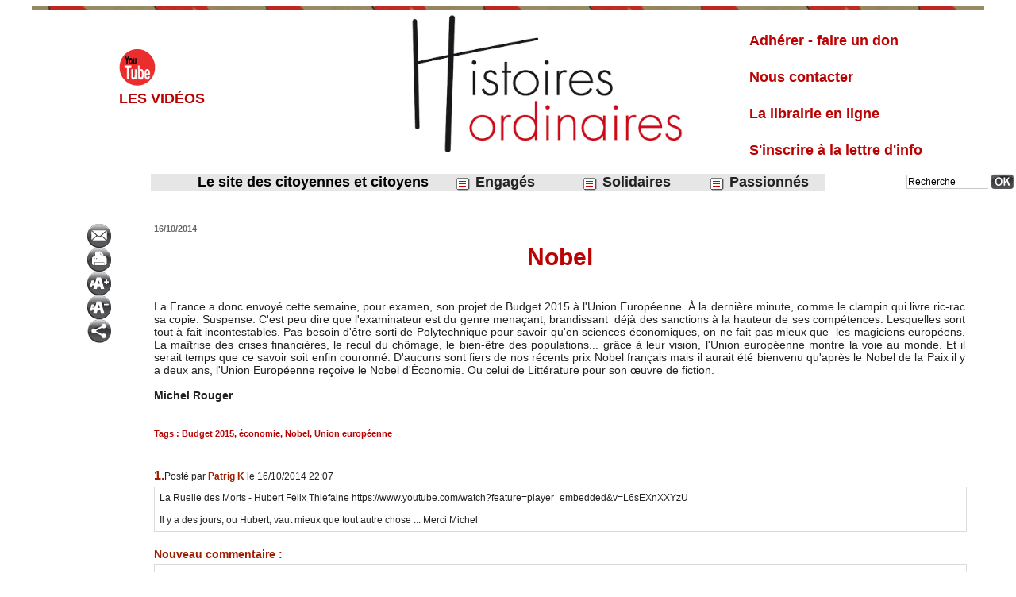

--- FILE ---
content_type: text/html; charset=UTF-8
request_url: https://www.histoiresordinaires.fr/Nobel_a1557.html
body_size: 11037
content:
<!DOCTYPE html PUBLIC "-//W3C//DTD XHTML 1.0 Strict//EN" "http://www.w3.org/TR/xhtml1/DTD/xhtml1-strict.dtd">
<html xmlns="http://www.w3.org/1999/xhtml" xmlns:og="http://ogp.me/ns#"  xml:lang="fr" lang="fr">
<head>
<title>Nobel</title>
 
<meta http-equiv="Content-Type" content="text/html; Charset=UTF-8" />
<meta name="author" lang="fr" content="Michel Rouger" />
<meta name="keywords" content="Budget 2015, économie, Nobel, Union européenne" />
<meta name="description" content="La France a donc envoyé cette semaine, pour examen, son projet de Budget 2015 à l'Union Européenne. À la dernière minute, comme le clampin qui livre ric-rac sa copie. Suspense. C'est peu dire qu..." />

<meta name="geo.position" content="48.1173439;-1.7075198" />
<meta property="og:url" content="https://www.histoiresordinaires.fr/Nobel_a1557.html" />
<meta property="og:type" content="article" />
<meta name="image" property="og:image" content="https://www.histoiresordinaires.fr/var/style/logo.jpg?v=1633711988" />
<meta property="og:title" content="Nobel" />
<meta property="og:description" content="La France a donc envoyé cette semaine, pour examen, son projet de Budget 2015 à l'Union Européenne. À la dernière minute, comme le clampin qui livre ric-rac sa copie. Suspense. C'est peu dire que l'examinateur est du genre menaçant, brandissant &amp;nbsp;déjà des sanctions à la hauteur de ses..." />
<meta property="og:site_name" content="Histoires Ordinaires parle des anonymes, des invisibles, qui étonnent" />
<meta property="twitter:card" content="summary_large_image" />
<meta property="twitter:title" content="Nobel" />
<meta property="twitter:description" content="La France a donc envoyé cette semaine, pour examen, son projet de Budget 2015 à l'Union Européenne. À la dernière minute, comme le clampin qui livre ric-rac sa copie. Suspense. C'est peu dire qu..." />
<link rel="stylesheet" href="/var/style/style_10.css?v=1768411219" type="text/css" />
<link rel="stylesheet" media="only screen and (max-width : 800px)" href="/var/style/style_1110.css?v=1742134365" type="text/css" />
<link rel="stylesheet" href="/assets/css/gbfonts.min.css?v=1724246908" type="text/css">
<meta id="viewport" name="viewport" content="width=device-width, initial-scale=1.0, maximum-scale=1.0" />
<link id="css-responsive" rel="stylesheet" href="/_public/css/responsive.min.css?v=1731587507" type="text/css" />
<link rel="stylesheet" media="only screen and (max-width : 800px)" href="/var/style/style_1110_responsive.css?v=1742134365" type="text/css" />
<link rel="stylesheet" href="/var/style/style.6151625.css?v=1761814730" type="text/css" />
<link rel="stylesheet" href="/var/style/style.6151639.css?v=1633626991" type="text/css" />
<link href="https://fonts.googleapis.com/css?family=Finger+Paint&display=swap" rel="stylesheet" type="text/css" />
<link rel="canonical" href="https://www.histoiresordinaires.fr/Nobel_a1557.html" />
<link rel="amphtml" href="https://www.histoiresordinaires.fr/Nobel_a1557.amp.html" />
<link rel="alternate" type="application/rss+xml" title="RSS" href="/xml/syndication.rss" />
<link rel="alternate" type="application/atom+xml" title="ATOM" href="/xml/atom.xml" />
<link rel="icon" href="/favicon.ico?v=1633712098" type="image/x-icon" />
<link rel="shortcut icon" href="/favicon.ico?v=1633712098" type="image/x-icon" />
 
<!-- Google file -->
<google-site-verification: google3cb10d0eed1136fc.html>
<script src="/_public/js/jquery-1.8.3.min.js?v=1731587507" type="text/javascript"></script>
<script src="/_public/js/jquery-tiptip.min.js?v=1731587507" type="text/javascript"></script>
<script src="/_public/js/regie_pub.js?v=1731587507" type="text/javascript"></script>
<script src="/_public/js/form.js?v=1731587507" type="text/javascript"></script>
<script src="/_public/js/compress_fonctions.js?v=1731587507" type="text/javascript"></script>
<script type="text/javascript">
/*<![CDATA[*//*---->*/
selected_page = ['article', ''];
selected_page = ['article', '7082762'];
var deploye47273512 = true;

function sfHover_47273512(id) {
	var func = 'hover';
	if ($('#css-responsive').length && parseInt($(window).width()) <= 800) { 
		func = 'click';
	}

	$('#' + id + ' li' + (func == 'click' ? ' > a' : '')).on(func, 
		function(e) { 
			var obj  = (func == 'click' ? $(this).parent('li') :  $(this));
			if (func == 'click') {
				$('#' + id + ' > li').each(function(index) { 
					if ($(this).attr('id') != obj.attr('id') && !$(this).find(obj).length) {
						$(this).find(' > ul:visible').each(function() { $(this).hide(); });
					}
				});
			}
			if(func == 'click' || e.type == 'mouseenter') { 
				if (obj.find('ul:first:hidden').length)	{
					sfHoverShow_47273512(obj); 
				} else if (func == 'click') {
					sfHoverHide_47273512(obj);
				}
				if (func == 'click' && obj.find('ul').length)	return false; 
			}
			else if (e.type == 'mouseleave') { sfHoverHide_47273512(obj); }
		}
	);
}
function sfHoverShow_47273512(obj) {
	obj.addClass('sfhover').css('z-index', 1000); obj.find('ul:first:hidden').each(function() { if ($(this).hasClass('lvl0')) $(this).show(); else $(this).show(); });
}
function sfHoverHide_47273512(obj) {
	obj.find('ul:visible').each(function() { if ($(this).hasClass('lvl0')) $(this).hide(); else $(this).hide();});
}
var deploye45802051 = true;

function sfHover_45802051(id) {
	var func = 'hover';
	if ($('#css-responsive').length && parseInt($(window).width()) <= 800) { 
		func = 'click';
	}

	$('#' + id + ' li' + (func == 'click' ? ' > a' : '')).on(func, 
		function(e) { 
			var obj  = (func == 'click' ? $(this).parent('li') :  $(this));
			if (func == 'click') {
				$('#' + id + ' > li').each(function(index) { 
					if ($(this).attr('id') != obj.attr('id') && !$(this).find(obj).length) {
						$(this).find(' > ul:visible').each(function() { $(this).hide(); });
					}
				});
			}
			if(func == 'click' || e.type == 'mouseenter') { 
				if (obj.find('ul:first:hidden').length)	{
					sfHoverShow_45802051(obj); 
				} else if (func == 'click') {
					sfHoverHide_45802051(obj);
				}
				if (func == 'click' && obj.find('ul').length)	return false; 
			}
			else if (e.type == 'mouseleave') { sfHoverHide_45802051(obj); }
		}
	);
}
function sfHoverShow_45802051(obj) {
	obj.addClass('sfhover').css('z-index', 1000); obj.find('ul:first:hidden').each(function() { if ($(this).hasClass('lvl0')) $(this).show(); else $(this).show(); });
}
function sfHoverHide_45802051(obj) {
	obj.find('ul:visible').each(function() { if ($(this).hasClass('lvl0')) $(this).hide(); else $(this).hide();});
}

 var GBRedirectionMode = 'IF_FOUND';
/*--*//*]]>*/

</script>
 
<!-- Perso tags -->
<meta name="google-site-verification" content="WgpaLRtYyJBd63XrEI4HhLfpF2NwejEalCNlKJcrg7s" />
<style type="text/css">
.mod_6151625 .resize {
	 max-width: 1022.61px;
}

.mod_6151625 img, .mod_6151625 embed, .mod_6151625 table {
	 max-width: 1028.7px;
}

.mod_6151625 .mod_6151625_pub {
	 min-width: 1149px;
}

.mod_6151625 .mod_6151625_pub .cel1 {
	 padding: 0;
}

.mod_6151625 .photo.left .mod_6151625_pub, .mod_6151625 .photo.right .mod_6151625_pub {
	 min-width: 574px; margin: 15px 10px;
}

.mod_6151625 .photo.left .mod_6151625_pub {
	 margin-left: 0;
}

.mod_6151625 .photo.right .mod_6151625_pub {
	 margin-right: 0;
}

.mod_6151625 .para_10843213 .photo {
	 position: relative;
}


			#tiptip_holder {
				display: none;
				position: absolute;
				top: 0;
				left: 0;
				z-index: 99999;
			}
</style>

<!-- Google Analytics -->
<script type="text/javascript">

  var _gaq = _gaq || [];
  _gaq.push(['_setAccount', 'UA-12083791-2']);
  _gaq.push(['_trackPageview']);

  (function() {
    var ga = document.createElement('script'); ga.type = 'text/javascript'; ga.async = true;
    ga.src = ('https:' == document.location.protocol ? 'https://ssl' : 'http://www') + '.google-analytics.com/ga.js';
    var s = document.getElementsByTagName('script')[0]; s.parentNode.insertBefore(ga, s);
  })();

</script>
 
</head>

<body class="mep10 home">
<div id="z_col_130_responsive" class="responsive-menu">


<!-- MOBI_swipe 10383064 -->
<div id="mod_10383064" class="mod_10383064 wm-module fullbackground  module-MOBI_swipe">
	<div class="cel1">
		 <ul>
			 <li class="liens" data-link="externe,https://www.youtube.com/channel/UC2S3_JfQH3VBPSKqD7z5XGQ"><a href="https://www.youtube.com/channel/UC2S3_JfQH3VBPSKqD7z5XGQ"  target="_blank">			 <span>
			 Les vidéos
			 </span>
</a></li>
			 <li class="liens" data-link="rubrique,246216"><a href="/Le-billet_r45.html" >			 <span>
			 Le billet
			 </span>
</a></li>
			 <li class="liens" data-link="article,34042396"><a href="/_a2327.html" >			 <span>
			 Le dessin de Nono
			 </span>
</a></li>
			 <li class="liens" data-link="rubrique,225432"><a href="/Rebelles-du-Monde_r26.html" >			 <span>
			 Monde
			 </span>
</a>
			 	 <ul class="lvl0">
			 <li class="liens" data-link="rubrique,246090"><a href="/Europe_r33.html" >			 <span>
			 Europe
			 </span>
</a></li>
			 <li class="liens" data-link="rubrique,246091"><a href="/Ameriques_r34.html" >			 <span>
			 Amériques
			 </span>
</a></li>
			 <li class="liens" data-link="rubrique,246093"><a href="/Afrique_r36.html" >			 <span>
			 Afrique
			 </span>
</a></li>
			 <li class="liens" data-link="rubrique,246094"><a href="/Asie_r37.html" >			 <span>
			 Asie-Pacifique
			 </span>
</a></li>
			 <li class="liens" data-link="rubrique,261432"><a href="/Maghreb_r59.html" >			 <span>
			 Maghreb
			 </span>
</a></li>
			 <li class="liens" data-link="rubrique,285034"><a href="/Proche-Orient_r82.html" >			 <span>
			 Proche Orient
			 </span>
</a></li>
				 </ul>
			 </li>
			 <li class="liens" data-link="rubrique,215633"><a href="/Solidaires_r16.html" >			 <span>
			 Solidaires
			 </span>
</a>
			 	 <ul class="lvl0">
			 <li class="liens" data-link="rubrique,325360"><a href="/Solidarite-Nord-Sud_r86.html" >			 <span>
			 Solidarité Nord-Sud
			 </span>
</a></li>
			 <li class="liens" data-link="rubrique,423973"><a href="/Migrants_r141.html" >			 <span>
			 Migrants
			 </span>
</a></li>
			 <li class="liens" data-link="rubrique,325362"><a href="/Inter-generations_r87.html" >			 <span>
			 Inter-générations
			 </span>
</a></li>
			 <li class="liens" data-link="rubrique,325364"><a href="/Logement_r88.html" >			 <span>
			 Logement
			 </span>
</a></li>
			 <li class="liens" data-link="rubrique,325366"><a href="/Revenus-Pauvrete_r89.html" >			 <span>
			 Revenus/Épargne
			 </span>
</a></li>
				 </ul>
			 </li>
			 <li class="liens" data-link="rubrique,325369"><a href="/Engages_r90.html" >			 <span>
			 Engagés
			 </span>
</a>
			 	 <ul class="lvl0">
			 <li class="liens" data-link="rubrique,270707"><a href="/Citoyennete-Libertes_r76.html" >			 <span>
			 Citoyenneté-liberté
			 </span>
</a></li>
			 <li class="liens" data-link="rubrique,270708"><a href="/Justice-Inegalites_r77.html" >			 <span>
			 Justice - inégalités
			 </span>
</a></li>
			 <li class="liens" data-link="rubrique,270703"><a href="/Travail_r72.html" >			 <span>
			 Travail
			 </span>
</a></li>
			 <li class="liens" data-link="rubrique,325376"><a href="/Vie-rurale_r92.html" >			 <span>
			 Vie rurale
			 </span>
</a></li>
			 <li class="liens" data-link="rubrique,325380"><a href="/Quartiers_r93.html" >			 <span>
			 Quartiers
			 </span>
</a></li>
			 <li class="liens" data-link="rubrique,423970"><a href="/Alternatives_r139.html" >			 <span>
			 Alters
			 </span>
</a></li>
			 <li class="liens" data-link="rubrique,325383"><a href="/Education_r95.html" >			 <span>
			 Education
			 </span>
</a></li>
			 <li class="liens" data-link="rubrique,270706"><a href="/Differences_r75.html" >			 <span>
			 Différences
			 </span>
</a></li>
			 <li class="liens" data-link="rubrique,868938"><a href="/Planete_r169.html" >			 <span>
			 Planète
			 </span>
</a></li>
				 </ul>
			 </li>
			 <li class="liens" data-link="rubrique,265282"><a href="/Passionnes_r63.html" >			 <span>
			 Passionnés
			 </span>
</a>
			 	 <ul class="lvl0">
			 <li class="liens" data-link="rubrique,325388"><a href="/Voyager_r100.html" >			 <span>
			 Voyager
			 </span>
</a></li>
			 <li class="liens" data-link="rubrique,246455"><a href="/Entreprendre_r46.html" >			 <span>
			 Entreprendre
			 </span>
</a></li>
			 <li class="liens" data-link="rubrique,325389"><a href="/Livres_r101.html" >			 <span>
			 Livres
			 </span>
</a></li>
			 <li class="liens" data-link="rubrique,423975"><a href="/Musique_r143.html" >			 <span>
			 Musique
			 </span>
</a></li>
			 <li class="liens" data-link="rubrique,325390"><a href="/Scenes_r102.html" >			 <span>
			 Scènes
			 </span>
</a></li>
			 <li class="liens" data-link="rubrique,325391"><a href="/Arts-Plastiques_r103.html" >			 <span>
			 Arts plastiques
			 </span>
</a></li>
				 </ul>
			 </li>
			 <li class="liens" data-link="formulaire,21087"><a href="/forms/Contact_f12.html" >			 <span>
			 Contact
			 </span>
</a></li>
			 <li class="liens" data-link="newsletter,"><a href="/newsletter/" >			 <span>
			 S'inscrire à la Lettre d'info
			 </span>
</a></li>
			 <li class="liens" data-link="externe,https://www.histoiresordinaires.fr/La-bibliotheque_r203.html"><a href="https://www.histoiresordinaires.fr/La-bibliotheque_r203.html" >			 <span>
			 La bibliothèque
			 </span>
</a></li>
		 </ul>
	</div>
</div>
</div>
<div id="main-responsive">

<div id="main">
<table id="main_table_inner" cellspacing="0">
<tr>
<td class="z_col0_td_inner z_td_colonne" colspan="1">
<div id="z_col0">
	 <div class="z_col0_inner">
<div id="z_col0_responsive" class="module-responsive">

<!-- MOBI_titre 10383062 -->
<div id="mod_10383062" class="mod_10383062 module-MOBI_titre">
<div class="tablet-bg">
<div onclick="swipe()" class="swipe gbicongeneric icon-gbicongeneric-button-swipe-list"></div>
	 <a class="image mobile notablet" href="https://www.histoiresordinaires.fr"><img src="https://www.histoiresordinaires.fr/photo/iphone_titre_10383062.png?v=1635488665" alt="HistoiresordinR"  title="HistoiresordinR" /></a>
<div onclick="$('#search-10383062').toggle()" class="searchbutton gbicongeneric icon-gbicongeneric-search"></div>
<div id="search-10383062" class="searchbar" style="display:none">
<form action="/search/" method="get">
<div class="search-keyword"><input type="text" name="keyword" /></div>
<div class="search-button"><button>Rechercher</button></div>
</form>
</div>
</div>
</div>
</div>
		 <div class="inner">
<!-- ********************************************** ZONE TITRE ********************************************** -->

<!-- espace 44411508 -->
<div id="mod_44411508" class="mod_44411508 wm-module fullbackground "><hr /></div>
<div id="ecart_after_44411508" class="ecart_col0" style="display:none"><hr /></div>

<!-- espace 44408473 -->
<div id="ecart_before_44408473" class="ecart_col0 " style="display:none"><hr /></div>
<div id="mod_44408473" class="mod_44408473 wm-module fullbackground "><hr /></div>
<div id="ecart_after_44408473" class="ecart_col0" style="display:none"><hr /></div>
<table cellpadding="0" cellspacing="0" id="mod_47273594" class="mod_47273594 wm-module module-responsive  module-combo nb-modules-4" style="position:relative">
<tr>
<td class="celcombo1">
<!-- services_web2 47273655 -->
<div id="ecart_before_47273655" class="ecart_col0 " style="display:none"><hr /></div>
<div id="mod_47273655" class="mod_47273655 wm-module fullbackground  services_web2">
		 <div class="cel1">
					 <div class="lien">
						 <a href="https://www.youtube.com/channel/UC2S3_JfQH3VBPSKqD7z5XGQ" style="height: 52px; line-height: 52px" target="_blank"><img src="/_images/services_web2/set4/youtube.png" alt="Les vidéos" title="Les vidéos" /></a>
						 <a href="https://www.youtube.com/channel/UC2S3_JfQH3VBPSKqD7z5XGQ" target="_blank">Les vidéos</a>
					 </div>
	 <div class="clear"></div>
		 </div>
</div>
</td>
<td class="celcombo2">
<!-- barre_outils 47273794 -->
<div id="ecart_before_47273794" class="ecart_col0 " style="display:none"><hr /></div>
<div id="mod_47273794" class="mod_47273794 wm-module fullbackground  module-barre_outils"><div class="fullmod">
	 <table class="menu_ligne" cellpadding="0" cellspacing="0" ><tr>
		 <td class="id2 cel1 bouton">
			 <a data-link="formulaire,21087" href="/forms/Contact_f12.html"></a>
		 </td>
	 </tr></table>
</div></div>
</td>
<td class="celcombo3">
<!-- lien_perso 47273821 -->
<div id="ecart_before_47273821" class="ecart_col0 " style="display:none"><hr /></div>
<div id="mod_47273821" class="mod_47273821 wm-module fullbackground  module-lien_perso">
	 <div class="texte">
		 <a href="https://www.histoiresordinaires.fr" > <img src="/photo/mod-47273821.png?v=1768410326" class="image" alt="https://www.histoiresordinaires.fr" style="width:394px" /></a>
	 </div>
</div>
</td>
<td class="celcombo4">
<!-- annuaire 47283569 -->
<div id="ecart_before_47283569" class="ecart_col0 " style="display:none"><hr /></div>
<div id="mod_47283569" class="mod_47283569 wm-module fullbackground  module-annuaire">
	 <div class="entete"><div class="fullmod">
		 <span>Liste</span>
	 </div></div>
	 <div class="annuaire">
		 <div class="cel1 first">
			 <div class="inner">
			 <div class="lien">
				 <a target="_blank" href="https://www.histoiresordinaires.fr/Adherer-faire-un-don_a1514.html">Adhérer - faire un don</a>
			 </div>
				 <div class="clear"></div>
			 </div>
		 </div>
		 <div class="cel1">
			 <div class="inner">
			 <div class="lien">
				 <a target="_blank" href="https://www.histoiresordinaires.fr/forms/Contact_f12.html">Nous contacter</a>
			 </div>
				 <div class="clear"></div>
			 </div>
		 </div>
		 <div class="cel1">
			 <div class="inner">
			 <div class="lien">
				 <a target="_blank" href="https://www.histoiresordinaires.fr/shop/En-rayons_l12.html">La librairie en ligne</a>
			 </div>
				 <div class="clear"></div>
			 </div>
		 </div>
		 <div class="cel1 last">
			 <div class="inner">
			 <div class="lien">
				 <a target="_blank" href="https://www.histoiresordinaires.fr/newsletter/">S'inscrire à la lettre d'info</a>
			 </div>
				 <div class="clear"></div>
			 </div>
		 </div>
	 </div>
</div>
</td>
</tr>
</table>
<div id="ecart_after_47273594" class="ecart_col0" style="display:none"><hr /></div>

<!-- espace 47274091 -->
<div id="ecart_before_47274091" class="ecart_col0 " style="display:none"><hr /></div>
<div id="mod_47274091" class="mod_47274091 wm-module fullbackground "><hr /></div>
<div id="ecart_after_47274091" class="ecart_col0" style="display:none"><hr /></div>
<div id="ecart_before_45801616" class="ecart_col0 " style="display:none"><hr /></div>
<table cellpadding="0" cellspacing="0" id="mod_45801616" class="mod_45801616 wm-module module-responsive  module-combo nb-modules-3" style="position:relative">
<tr>
<td class="celcombo1">
<!-- menu_deployable 47273512 -->
<div id="ecart_before_47273512" class="ecart_col0 " style="display:none"><hr /></div>
<div id="mod_47273512" class="mod_47273512 module-menu_deployable wm-module fullbackground  colonne-b type-1 background-cell- " >
	 <div class="entete"><div class="fullmod">
		 <span>Le  site  des  citoyennes  et  citoyens</span>
	 </div></div>
	 <div class="main_menu">
		 <ul id="menuliste_47273512">
		 </ul>
	 <div class="break" style="_height:auto;"></div>
	 </div>
	 <div class="clear"></div>
	 <script type="text/javascript">sfHover_47273512('menuliste_47273512')</script>
</div>
</td>
<td class="celcombo2">
<!-- menu_deployable 45802051 -->
<div id="ecart_before_45802051" class="ecart_col0 " style="display:none"><hr /></div>
<div id="mod_45802051" class="mod_45802051 module-menu_deployable wm-module fullbackground  colonne-b type-1 background-cell- " >
	 <div class="main_menu">
		 <ul id="menuliste_45802051">
			 <li data-link="rubrique,325369" class=" titre first" id="menuliste_45802051_1"><a href="/Engages_r90.html" > <img class="image middle nomargin" src="https://www.histoiresordinaires.fr/_images/preset/puces/arrow31.gif?v=1732287502" alt=""  /> Engagés</a>
			 	 <ul class="lvl0 ">
					 <li class="stitre responsive" style="display:none"><a href="/Engages_r90.html" ><span class="fake-margin" style="display:none">&nbsp;</span> <img class="image middle nomargin" src="https://www.histoiresordinaires.fr/_images/preset/puces/arrow31.gif?v=1732287502" alt=""  /> Engagés</a></li>
					 <li data-link="rubrique,270707" class=" stitre" ><a href="/Citoyennete-Libertes_r76.html" ><span class="fake-margin" style="display:none">&nbsp;</span>Citoyenneté/libertés</a></li>
					 <li data-link="rubrique,270708" class=" stitre" ><a href="/Justice-Inegalites_r77.html" ><span class="fake-margin" style="display:none">&nbsp;</span>Justice/inégalités</a></li>
					 <li data-link="rubrique,270703" class=" stitre" ><a href="/Travail_r72.html" ><span class="fake-margin" style="display:none">&nbsp;</span>Travail</a></li>
					 <li data-link="rubrique,325376" class=" stitre" ><a href="/Vie-rurale_r92.html" ><span class="fake-margin" style="display:none">&nbsp;</span>Vie rurale</a></li>
					 <li data-link="rubrique,325380" class=" stitre" ><a href="/Quartiers_r93.html" ><span class="fake-margin" style="display:none">&nbsp;</span>Quartiers</a></li>
					 <li data-link="rubrique,8149063" class=" stitre" ><a href="/Condition-des-femmes_r193.html" ><span class="fake-margin" style="display:none">&nbsp;</span>Condition des femmes</a></li>
					 <li data-link="rubrique,270706" class=" stitre" ><a href="/Differences_r75.html" ><span class="fake-margin" style="display:none">&nbsp;</span>Différences</a></li>
					 <li data-link="rubrique,868938" class=" stitre" ><a href="/Planete_r169.html" ><span class="fake-margin" style="display:none">&nbsp;</span>Planète</a></li>
					 <li data-link="rubrique,423970" class=" stitre" ><a href="/Alternatives_r139.html" ><span class="fake-margin" style="display:none">&nbsp;</span>Alternatives</a></li>
					 <li data-link="rubrique,325383" class=" stitre" ><a href="/Education_r95.html" ><span class="fake-margin" style="display:none">&nbsp;</span>Education</a></li>
					 <li data-link="rubrique,12254646" class=" stitre slast" ><a href="/Agriculture-s_r204.html" ><span class="fake-margin" style="display:none">&nbsp;</span>Thématiques agricoles</a></li>
				 </ul>
			 </li>
			 <li data-link="rubrique,215633" class=" titre" id="menuliste_45802051_2"><a href="/Solidaires_r16.html" > <img class="image middle nomargin" src="https://www.histoiresordinaires.fr/_images/preset/puces/arrow31.gif?v=1732287502" alt=""  /> Solidaires</a>
			 	 <ul class="lvl0 ">
					 <li class="stitre responsive" style="display:none"><a href="/Solidaires_r16.html" ><span class="fake-margin" style="display:none">&nbsp;</span> <img class="image middle nomargin" src="https://www.histoiresordinaires.fr/_images/preset/puces/arrow31.gif?v=1732287502" alt=""  /> Solidaires</a></li>
					 <li data-link="rubrique,325360" class=" stitre" ><a href="/Solidarite-Nord-Sud_r86.html" ><span class="fake-margin" style="display:none">&nbsp;</span>Solidarité Nord-Sud</a></li>
					 <li data-link="rubrique,423973" class=" stitre" ><a href="/Migrants_r141.html" ><span class="fake-margin" style="display:none">&nbsp;</span>Migrants</a></li>
					 <li data-link="rubrique,325362" class=" stitre" ><a href="/Inter-generations_r87.html" ><span class="fake-margin" style="display:none">&nbsp;</span>Inter-générations</a></li>
					 <li data-link="rubrique,325364" class=" stitre" ><a href="/Logement_r88.html" ><span class="fake-margin" style="display:none">&nbsp;</span>Logement</a></li>
					 <li data-link="rubrique,5592859" class=" stitre" ><a href="/Economie-sociale-et-solidaire_r175.html" ><span class="fake-margin" style="display:none">&nbsp;</span>Economie sociale et solidaire</a></li>
					 <li data-link="rubrique,6142830" class=" stitre slast" ><a href="/Handicape·e·s-et-alors_r184.html" ><span class="fake-margin" style="display:none">&nbsp;</span>Handicapé·e·s et alors ?</a></li>
				 </ul>
			 </li>
			 <li data-link="rubrique,265282" class=" titre last" id="menuliste_45802051_3"><a href="/Passionnes_r63.html" > <img class="image middle nomargin" src="https://www.histoiresordinaires.fr/_images/preset/puces/arrow31.gif?v=1732287502" alt=""  /> Passionnés</a>
			 	 <ul class="lvl0 ">
					 <li class="stitre responsive" style="display:none"><a href="/Passionnes_r63.html" ><span class="fake-margin" style="display:none">&nbsp;</span> <img class="image middle nomargin" src="https://www.histoiresordinaires.fr/_images/preset/puces/arrow31.gif?v=1732287502" alt=""  /> Passionnés</a></li>
					 <li data-link="rubrique,325389" class=" stitre" ><a href="/Livres_r101.html" ><span class="fake-margin" style="display:none">&nbsp;</span>Livres</a></li>
					 <li data-link="rubrique,423975" class=" stitre" ><a href="/Musique_r143.html" ><span class="fake-margin" style="display:none">&nbsp;</span>Musique</a></li>
					 <li data-link="rubrique,325390" class=" stitre" ><a href="/Scenes_r102.html" ><span class="fake-margin" style="display:none">&nbsp;</span>Scènes</a></li>
					 <li data-link="rubrique,325391" class=" stitre" ><a href="/Arts-Plastiques_r103.html" ><span class="fake-margin" style="display:none">&nbsp;</span>Arts plastiques</a></li>
					 <li data-link="rubrique,246455" class=" stitre" ><a href="/Entreprendre_r46.html" ><span class="fake-margin" style="display:none">&nbsp;</span>Entreprendre</a></li>
					 <li data-link="rubrique,325388" class=" stitre" ><a href="/Voyager_r100.html" ><span class="fake-margin" style="display:none">&nbsp;</span>Voyager</a></li>
					 <li data-link="rubrique,424012" class=" stitre" ><a href="/Images_r145.html" ><span class="fake-margin" style="display:none">&nbsp;</span>Images</a></li>
					 <li data-link="rubrique,325393" class=" stitre slast" ><a href="/_r0.html" ><span class="fake-margin" style="display:none">&nbsp;</span>Loisirs</a></li>
				 </ul>
			 </li>
		 </ul>
	 <div class="break" style="_height:auto;"></div>
	 </div>
	 <div class="clear"></div>
	 <script type="text/javascript">sfHover_45802051('menuliste_45802051')</script>
</div>
</td>
<td class="celcombo3">
<!-- recherche 45803054 -->
<div id="ecart_before_45803054" class="ecart_col0 " style="display:none"><hr /></div>
<div id="mod_45803054" class="mod_45803054 wm-module fullbackground  recherche type-2">
	 <form id="form_45803054" action="/search/" method="get" enctype="application/x-www-form-urlencoded" >
		 <div class="cel1">
			 			 <span><span class="cel">
<input type="text" style="width:100px" id="keyword_safe_45803054" name="keyword_safe_45803054" value="Recherche" class="button" onfocus="this.style.display='none'; document.getElementById('keyword_45803054').style.display='inline'; document.getElementById('keyword_45803054').focus()" /><input type="text" style="display:none;width:100px" id="keyword_45803054" name="keyword" value="" class="button" onblur="if (this.value == '') {this.style.display='none'; document.getElementById('keyword_safe_45803054').style.display='inline';}"  />			 </span><span class="cel">
<input type="image" src="/_images/icones/ok_6.png?v=1731587505" alt="OK" title="OK" />
			 </span></span>
		 </div>
	 </form>
</div>
</td>
</tr>
</table>
<div class="break"></div>
<div id="ecart_after_45801616" class="ecart_col0" style="display:none"><hr /></div>

<!-- espace 75383078 -->
<div id="ecart_before_75383078" class="ecart_col0 " style="display:none"><hr /></div>
<div id="mod_75383078" class="mod_75383078 wm-module fullbackground "><hr /></div>
<div id="ecart_after_75383078" class="ecart_col0" style="display:none"><hr /></div>

<!-- espace 44409059 -->
<div id="ecart_before_44409059" class="ecart_col0 " style="display:none"><hr /></div>
<div id="mod_44409059" class="mod_44409059 wm-module fullbackground "><hr /></div>
<!-- ********************************************** FIN ZONE TITRE ****************************************** -->
		 </div>
	 </div>
</div>
</td>
</tr>

<tr class="tr_median">
<td class="z_col1_td_inner z_td_colonne main-colonne">
<!-- ********************************************** COLONNE 1 ********************************************** -->
<div id="z_col1" class="z_colonne">
	 <div class="z_col1_inner z_col_median">
		 <div class="inner">
<div id="mod_6151625" class="mod_6151625 wm-module fullbackground  page2_article article-1557">
	 <div class="cel1">
		 <div class="inner">
	 <div class="col_left" style='overflow:visible'>
		 <div class="boutons_colonne"><a class="bt-mail" rel="nofollow" href="/send/7082762/"><img src="/_images/icones/bt_mail_6.png?v=1731587505" class="image middle" alt="Envoyer à un ami" title="Envoyer à un ami"  /></a><br /><a class="bt-print" rel="nofollow" onclick="window.open(this.href,'_blank', 'width=600, height=800, scrollbars=yes, menubar=yes, resizable=yes');return false;" href="/Nobel_a1557.html?print=1"><img src="/_images/icones/bt_print_6.png?v=1731587505" class="image middle" alt="Version imprimable" title="Version imprimable"  /></a><br /><a class="bt-plus" href="javascript:void(0)" onclick="javascript:setSize(10, 'access')"><img src="/_images/icones/bt_fontplus_6.png?v=1731587505" class="image pointer middle" alt="Augmenter la taille du texte" title="Augmenter la taille du texte"  /></a><br /><a class="bt-moins" href="javascript:void(0)" onclick="javascript:setSize(-10, 'access')"><img src="/_images/icones/bt_fontmoins_6.png?v=1731587505" class="image pointer middle" alt="Diminuer la taille du texte" title="Diminuer la taille du texte"  /></a><br /><a class="bt-share" href="javascript:void(0)" id="share_article_6151625"><img src="/_images/icones/bt_share_6.png?v=1731587505" class="image middle" alt="Partager" title="Partager"  /></a>
</div></div>
<div class="col_right" style='overflow:visible'>
	 <div class="article">
		 <div id="date" class="date">
			 <div class="access">16/10/2014</div>
		 </div>
		 <div class="titre">
			 <h1 class="access">
				 Nobel
			 </h1>
		 </div>
		 <br class="texte clear" />
	 <div class="entry-content instapaper_body">
		 <br id="sep_para_1" class="sep_para access"/>
		 <div id="para_1" class="para_10843213 resize" style="">
			 <div class="texte">
				 <div class="access firstletter">
					 La France a donc envoyé cette semaine, pour examen, son projet de Budget 2015 à l'Union Européenne. À la dernière minute, comme le clampin qui livre ric-rac sa copie. Suspense. C'est peu dire que l'examinateur est du genre menaçant, brandissant &nbsp;déjà des sanctions à la hauteur de ses compétences. Lesquelles sont tout à fait incontestables. Pas besoin d'être sorti de Polytechnique pour savoir qu'en sciences économiques, on ne fait pas mieux que &nbsp;les magiciens européens. La maîtrise des crises financières, le recul du chômage, le bien-être des populations... grâce à leur vision, l'Union européenne montre la voie au monde. Et il serait temps que ce savoir soit enfin couronné. D'aucuns sont fiers de nos récents prix Nobel français mais il aurait été bienvenu qu'après le Nobel de la Paix il y a deux ans, l'Union Européenne reçoive le Nobel d'Économie. Ou celui de Littérature pour son œuvre de fiction. &nbsp; <br />   <br />  <strong>Michel Rouger</strong>
				 </div>
			 </div>
<div class="hide_module_inside" style="clear:both;margin:10px 0">
</div>
			 <div class="clear"></div>
		 </div>
	 </div>
		 <br class="texte clear" />
<br />		 <div class="bloc_tags auteur">
			 <div class="access"><span class="code_tags">Tags</span> : 
<a style="color: #" class="liens" href='/tags/Budget+2015/'>Budget 2015</a><span>, </span><a style="color: #" class="liens" href='/tags/%C3%A9conomie/'>économie</a><span>, </span><a style="color: #" class="liens" href='/tags/Nobel/'>Nobel</a><span>, </span><a style="color: #" class="liens" href='/tags/Union+europ%C3%A9enne/'>Union européenne</a>
			 </div>
		 </div>
		 <br class="texte clear" />
 <div style="display:none" id="hidden_fields"></div>

		 <br />
		 <!-- page2_commentaire -->
		 <a id="comments"></a>
		 <div id="mod_6151639" class="param_commentaire mod_6151639 wm-module fullbackground ">
			 <div class="cel1">
				 <div class="message"><br /></div>
				 <div class="message" id="com_4308842">
				 <div id="last_comment" class="postedby" style="position:static;">
					 <span class="infos" style="font-size:1.3em">1.</span>Posté par 
					 <span class="infos">Patrig K </span>
					 <span> le 16/10/2014 22:07 </span>
				 </div>
					 <div class="content-comment encadre" >
						 La Ruelle des Morts - Hubert Felix Thiefaine https://www.youtube.com/watch?feature=player_embedded&amp;v=L6sEXnXXYzU<br /><br />Il y a des jours, ou Hubert, vaut mieux que tout autre chose ... Merci Michel 
					 </div>
					 <div class="clear"></div>
				 </div>
				 <div class="message"><br /></div>
			 <div id="div_form_comment">
				 <a id="infoscom"></a>
				 <div id="infos_fond_div" style="display:none;"></div>
				 <div id="title_new_comment" class="infos">Nouveau commentaire : </div>
				 <form id="form_comment" action="/Nobel_a1557.html#last_comment" method="post" accept-charset="UTF-8">
					 <div class="infos encadre">
						 <input type="hidden" name="action" value="article" />
						 <input type="hidden" name="id_article" value="7082762" />
						 <input type="hidden" name="id_article_reel" value="7082762" />
						 <input type="hidden" name="ajout_commentaire" value="oui" />
						 <input type="hidden" name="type_enreg" value="" />
						 <input type="hidden" name="type" value="" />
						 <div class="form">
				 <div id="inputs">
					<div id="div_a_pseudo" style="">
<label style="">Nom * :</label>
<div class="inputrow" style="">
	 <input class="button" onfocus="del_error(this.id)" type="text" id="a_pseudo" name="a_pseudo" value=""  maxlength="250" />
	 <div id="error_a_pseudo" class="error"></div>
</div>
<div class="inforow"> </div>
</div>
<div class="break"></div>
					<div id="div_a_email" style="">
<label style="">Adresse email (non publiée) * :</label>
<div class="inputrow" style="">
	 <input class="button" onfocus="del_error(this.id)" type="text" id="a_email" name="a_email" value=""  maxlength="120" />
	 <div id="error_a_email" class="error"></div>
</div>
<div class="inforow"> </div>
</div>
<div class="break"></div>
					<div id="div_a_url" style="">
<label style="">Site web :</label>
<div class="inputrow" style="">
	 <input class="button" onfocus="del_error(this.id)" type="text" id="a_url" name="a_url" value=""  />
	 <div id="error_a_url" class="error"></div>
</div>
<div class="inforow"> </div>
</div>
<div class="break"></div>
				 </div>
				 <label style="display:block;margin-bottom:3px">Commentaire * :</label>
				 <div class="inputrow" style="padding-top:5px">
					 <textarea id="a_commentaire" class="button" onfocus="del_error('a_commentaire')" name="a_commentaire" rows="8"></textarea>
					 <div id="error_a_commentaire" class="error"></div>
				 </div>
			 <div class="clear"></div>
				 <div id="notify">
					<div class="radiorow">
		 <input type="checkbox" name="a_notify" id="a_notify" value="yes"  /> <label for="a_notify" class="champ" style="display:inline">Me notifier l'arrivée de nouveaux commentaires</label><br/>
		 <div id="error_a_notify" class="error"></div>
</div>
<div class="break"></div>
				 </div>
						 </div>
						 <div class="submit" style="margin:10px 0">
							 <input type="submit" value="Proposer" class="button2" />
						 </div>
					 </div>
				 </form>
			 </div>
			 <div class="message">
				 Avertissement					 <br />
					 					 <br />
					 La rédaction, avant publication; modère et si besoin retire, sur le site comme sur les blogs associés, tout commentaire qui se révélerait illicite ou contraire à son éthique. La même mesure de précaution s'applique aux liens publiés.
			 </div>
		 </div>
		 </div>
 
		 <div id="entete_liste">
		 <br />
		 <div class="entete_liste">
			 <div class="access" style="padding-top:5px">Dans la même rubrique</div>
		 </div>
		 <div class="break" style="padding-bottom: 10px"></div>
		 <div class="titre_liste first">
			 <h3 class="access">
			 <a class="access" href="/En-2026-combattons-le-virus-IPC_a3441.html">En 2026, combattons le virus IPC</a>
			 <span class="access"> - 06/01/2026</span>			 </h3>
		 </div>
		 <div class="titre_liste">
			 <h3 class="access">
			 <a class="access" href="/Reveil-au-reveillon_a3439.html">Réveil au réveillon ?</a>
			 <span class="access"> - 11/12/2025</span>			 </h3>
		 </div>
		 <div class="titre_liste">
			 <h3 class="access">
			 <a class="access" href="/Gamin-va _a3431.html">Gamin, va !</a>
			 <span class="access"> - 27/11/2025</span>			 </h3>
		 </div>
		 <div class="titre_liste">
			 <h3 class="access">
			 <a class="access" href="/​La-Bourse-ou-la-vie_a3428.html">​La Bourse ou la vie</a>
			 <span class="access"> - 13/11/2025</span>			 </h3>
		 </div>
		 <div class="titre_liste">
			 <h3 class="access">
			 <a class="access" href="/Micro-trottoirs-zero-info_a3422.html">Micro-trottoirs, zéro info</a>
			 <span class="access"> - 29/10/2025</span>			 </h3>
		 </div>
		 <div class="titre_liste">
			 <h3 class="access">
			 <a class="access" href="/Ouf_a3421.html">Ouf</a>
			 <span class="access"> - 16/10/2025</span>			 </h3>
		 </div>
		 <div class="titre_liste">
			 <h3 class="access">
			 <a class="access" href="/L-argent-fou_a3419.html">L’argent fou</a>
			 <span class="access"> - 02/10/2025</span>			 </h3>
		 </div>
		 <div class="titre_liste">
			 <h3 class="access">
			 <a class="access" href="/Debloquons_a3415.html">Débloquons</a>
			 <span class="access"> - 18/09/2025</span>			 </h3>
		 </div>
		 <div class="titre_liste">
			 <h3 class="access">
			 <a class="access" href="/Gravitude_a3411.html">Gravitude</a>
			 <span class="access"> - 04/09/2025</span>			 </h3>
		 </div>
		 <div class="titre_liste">
			 <h3 class="access">
			 <a class="access" href="/Ete-2025_a3405.html">Été 2025</a>
			 <span class="access"> - 01/07/2025</span>			 </h3>
		 </div>
		 <div class="titre_liste">
			 <h3 class="access">
			 <a class="access" href="/Lecon-de-journalisme_a3402.html">Leçon de journalisme ?</a>
			 <span class="access"> - 19/06/2025</span>			 </h3>
		 </div>
		 <div class="titre_liste">
			 <h3 class="access">
			 <a class="access" href="/Hichem-Aboubakar-qui-d-autres_a3398.html">Hichem, Aboubakar... qui d’autres ?</a>
			 <span class="access"> - 05/06/2025</span>			 </h3>
		 </div>
		 <div class="titre_liste">
			 <h3 class="access">
			 <a class="access" href="/Honni-soit-qui-mal-y-pense _a3393.html">Honni soit qui mal y pense !</a>
			 <span class="access"> - 22/05/2025</span>			 </h3>
		 </div>
		 <div class="titre_liste">
			 <h3 class="access">
			 <a class="access" href="/Bonte-divine_a3389.html">Bonté divine</a>
			 <span class="access"> - 07/05/2025</span>			 </h3>
		 </div>
		 <div class="titre_liste">
			 <h3 class="access">
			 <a class="access" href="/Divagations-printanieres_a3387.html">Divagations printanières</a>
			 <span class="access"> - 24/04/2025</span>			 </h3>
		 </div>
		 <div class="titre_liste">
			 <h3 class="access">
			 <a class="access" href="/Le-dernier-rempart_a3383.html">Le dernier rempart</a>
			 <span class="access"> - 10/04/2025</span>			 </h3>
		 </div>
		 <div class="titre_liste">
			 <h3 class="access">
			 <a class="access" href="/Francois-Charles-Martel-Bayrou_a3380.html">François-Charles-Martel Bayrou</a>
			 <span class="access"> - 27/03/2025</span>			 </h3>
		 </div>
		 <div class="titre_liste">
			 <h3 class="access">
			 <a class="access" href="/Les-patriotes_a3374.html">Les patriotes</a>
			 <span class="access"> - 12/03/2025</span>			 </h3>
		 </div>
		 <div class="titre_liste">
			 <h3 class="access">
			 <a class="access" href="/Tete-a-claques_a3371.html">Tête a claques</a>
			 <span class="access"> - 21/02/2025</span>			 </h3>
		 </div>
		 <div class="titre_liste">
			 <h3 class="access">
			 <a class="access" href="/ALLELU-IA-IA-IA-IA_a3366.html">ALLELU-IA IA IA IA...</a>
			 <span class="access"> - 06/02/2025</span>			 </h3>
		 </div>
		 <div class="titre_liste">
			 <h3 class="access">
			 <a class="access" href="/God-save-America_a3365.html">God save America ?</a>
			 <span class="access"> - 23/01/2025</span>			 </h3>
		 </div>
		 <div class="titre_liste">
		 <div class="pager">
			 <a class="sel" rel="nofollow" href="javascript:void(0)" onclick='recharge("entete_liste", "/index.php?start=0&amp;numero=1557&amp;preaction=mymodule&amp;id_param=6151625&amp;java=false&amp;ajax=true&amp;show=liste_articles&amp;numero=1557")'>1</a>
			 <a  rel="nofollow" href="javascript:void(0)" onclick='recharge("entete_liste", "/index.php?start=21&amp;numero=1557&amp;preaction=mymodule&amp;id_param=6151625&amp;java=false&amp;ajax=true&amp;show=liste_articles&amp;numero=1557")'>2</a>
			 <a  rel="nofollow" href="javascript:void(0)" onclick='recharge("entete_liste", "/index.php?start=42&amp;numero=1557&amp;preaction=mymodule&amp;id_param=6151625&amp;java=false&amp;ajax=true&amp;show=liste_articles&amp;numero=1557")'>3</a>
			 <a  rel="nofollow" href="javascript:void(0)" onclick='recharge("entete_liste", "/index.php?start=63&amp;numero=1557&amp;preaction=mymodule&amp;id_param=6151625&amp;java=false&amp;ajax=true&amp;show=liste_articles&amp;numero=1557")'>4</a>
			 <a  rel="nofollow" href="javascript:void(0)" onclick='recharge("entete_liste", "/index.php?start=84&amp;numero=1557&amp;preaction=mymodule&amp;id_param=6151625&amp;java=false&amp;ajax=true&amp;show=liste_articles&amp;numero=1557")'>5</a>
			 <a rel="nofollow" href="javascript:void(0)" onclick='recharge("entete_liste", "/index.php?start=21&amp;numero=1557&amp;preaction=mymodule&amp;id_param=6151625&amp;java=false&amp;ajax=true&amp;show=liste_articles&amp;numero=1557")'>&raquo;</a>
			 <span>...</span>
			 <a  rel="nofollow" href="javascript:void(0)" onclick='recharge("entete_liste", "/index.php?start=588&amp;numero=1557&amp;preaction=mymodule&amp;id_param=6151625&amp;java=false&amp;ajax=true&amp;show=liste_articles&amp;numero=1557")'>29</a>
		 </div>
		 </div>
		 </div>
	 </div>
</div>
<div class="clear"></div>
		 </div>
	 </div>
</div>
<div id="ecart_after_6151625" class="ecart_col1"><hr /></div>
		 </div>
	 </div>
</div>
<!-- ********************************************** FIN COLONNE 1 ****************************************** -->
</td>
</tr>

<tr>
<td class="z_col100_td_inner z_td_colonne" colspan="1">
<!-- ********************************************** ZONE OURS ********************************************** -->
<div id="z_col100" class="z_colonne">
	 <div class="z_col100_inner">
		 <div class="inner">
<table cellpadding="0" cellspacing="0" id="mod_6151618" class="mod_6151618 wm-module module-responsive  module-combo nb-modules-3" style="position:relative">
<tr>
<td class="celcombo1">
<!-- lien_perso 44435296 -->
<div id="ecart_before_44435296" class="ecart_col100 responsive" style="display:none"><hr /></div>
<div id="mod_44435296" class="mod_44435296 wm-module fullbackground  module-lien_perso">
	 <div class="description">
		 L'enquête lecteurs
	 </div>
	 <div class="texte">
		 <a href="https://youtu.be/lvIXO9p2iSI?feature=shared" target="_blank"> <img src="/photo/mod-44435296.png?v=1740572129" class="image" alt="https://youtu.be/lvIXO9p2iSI?feature=shared"  /></a>
	 </div>
</div>
</td>
<td class="celcombo2">
<!-- article 44435297 -->
<div id="ecart_before_44435297" class="ecart_col100 responsive" style="display:none"><hr /></div>
<div id="mod_44435297" class="mod_44435297 article wm-module fullbackground  module-article">
	 <div class="cel1">
		 <h3 class="titre">Qui sommes-nous ?</h3>
		 <div class="texte">
			 <a class="liens"  href="/Qui-sommes-nous_a68.html">Qui sommes-nous ?</a> <br />   <br />   <br />  <a class="liens" href="http://www.histoiresordinaires.fr/newsletter/">Recevoir la lettre d'informations</a>  <br />   <br />   <br />  <a class="liens" href="http://www.histoiresordinaires.fr/ADHERER-FAIRE-UN-DON_a1514.html">Adhérer - Faire un don</a>  <br />   <br />   <br />  <a class="liens" href="http://www.histoiresordinaires.fr/Conditions-generales-d-utilisation_a104.html">Conditions générales d'utilisation</a>  <br />   <br />   <br />  <a class="liens" href="http://www.histoiresordinaires.fr/Mentions-legales_a103.html">Mentions légales&nbsp;</a> 
		 </div>
		 <br class="clear" />
	 </div>
</div>
</td>
<td class="celcombo3">
<!-- article 58880346 -->
<div id="ecart_before_58880346" class="ecart_col100 responsive" style="display:none"><hr /></div>
<div id="mod_58880346" class="mod_58880346 article wm-module fullbackground  module-article">
	 <div class="cel1">
		 <h3 class="titre"></h3>
		 <div class="photo right" style="text-align:center">
			 <img id="img-69151179-48443313" src="https://www.histoiresordinaires.fr/photo/art/default/69151179-48443313.jpg?v=1694017042" alt="" title=""  />
		 </div>
		 <div class="texte">
			 <div style="margin-left: 80px;"> <br />  <strong><a class="liens" href="https://www.histoiresordinaires.fr/shop/Nos-ouvrages_l12.html" target="_blank">La librairie en ligne </a>  </strong></div>    <div style="margin-left: 80px; text-align: center;">&nbsp;</div>    <div style="margin-left: 80px;"> <br />  <strong><a class="liens" href="https://www.histoiresordinaires.fr/lachainetv/" target="_blank">Nos vidéos</a>  <br />   <br />   <br />  <a class="liens"  href="/forms/Contact_f12.html">Nous contacter</a></strong> <br />  &nbsp;</div>  
		 </div>
		 <br class="clear" />
	 </div>
</div>
</td>
</tr>
</table>
<div id="ecart_after_6151618" class="ecart_col100" style="display:none"><hr /></div>

<!-- ours 10378578 -->
<div id="ecart_before_10378578" class="ecart_col100 responsive" style="display:none"><hr /></div>
<div id="mod_10378578" class="mod_10378578 wm-module fullbackground  module-ours"><div class="fullmod">
	 <div class="legal">
		 
	 </div>
	 <div class="bouton">
		 <a href="/admin/">Accès membres</a>
		 <span> | </span>
		 <a href="/sitemap/">Plan du site</a>
		 <span> | </span>
		 <a href="/tags/">Tags</a>
		 <span> | </span>
		 <a href="http://www.wmaker.net/" target="_blank" title="Créer son site web avec WMaker.net">Powered by WM</a>
	</div>
</div></div>
		 </div>
	 </div>
</div>
<!-- ********************************************** FIN ZONE OURS ****************************************** -->
</td>
</tr>
</table>

</div>
</div>
<script type="text/javascript">
/*<![CDATA[*//*---->*/
if (typeof wm_select_link === 'function') wm_select_link('.mod_10383064 .liens');

	
	var maxWidth47273655 = 0;
	$('.mod_47273655 div.lien').each(function() { 
		width = $(this).innerWidth();
		if (width > maxWidth47273655)	maxWidth47273655 = width;
	});
	
	$('.mod_47273655 div.lien').each(function() {
		width = $(this).innerWidth();
		if (width <= maxWidth47273655)	$(this).css('width', maxWidth47273655 + 'px');
	});
	
$(function() {
    var ok_search = false;
    var search = document.location.pathname.replace(/^(.*)\/search\/([^\/]+)\/?(.*)$/, '$2');
    if (search != '' && search != document.location.pathname)	{ 
        ok_search = true;
    } else {
        search = document.location.search.replace(/^\?(.*)&?keyword=([^&]*)&?(.*)/, '$2');
        if (search != '' && search != document.location.search)	{
            ok_search = true;
        }
    }
    if (ok_search) {
        $('#icon-search-45803054').trigger('click');
        $('#keyword_safe_45803054').hide(); 
        $('#keyword_45803054').val(decodeURIComponent(search).replace('+', ' ')).show();
    }
});
recharge_async('hidden_fields', '/mymodule/6151639/', 'ajax=true&show=fields&type=&id_objet=7082762');

		var tool = '<div id="bulleshare_article_6151625" class="" style="z-index: 1000;"><div class=\"bookmarks_encapse\" id=\"article_6151625\"> <div class=\"auteur social\"> <table class=\"inner\" cellpadding=\"0\" cellspacing=\"0\"><tr><td class=\'cel1 liens\' style=\'width:35%;\'> <a target=\"_blank\" href=\"http://www.facebook.com/share.php?u=https%3A%2F%2Fwww.histoiresordinaires.fr%2FNobel_a1557.html\"><img src=\"/_images/addto/facebook.png?v=1732287175\" alt=\"Facebook\" title=\"Facebook\" />Facebook<' + '/a><' + '/td><td class=\'cel1 liens\' style=\'width:35%;\'> <a target=\"_blank\" href=\"http://twitter.com/intent/tweet?text=Nobel+http%3A%2F%2Fxfru.it%2FfcjUFg\"><img src=\"/_images/addto/twitter.png?v=1732287176\" alt=\"Twitter\" title=\"Twitter\" />Twitter<' + '/a><' + '/td><td class=\'cel1 liens\' style=\'width:35%;\'> <a target=\"_blank\" href=\"http://www.linkedin.com/shareArticle?mini=true&amp;url=https%3A%2F%2Fwww.histoiresordinaires.fr%2FNobel_a1557.html&amp;title=Nobel&amp;source=&amp;summary=\"><img src=\"/_images/addto/linkedin.png?v=1732287176\" alt=\"LinkedIn\" title=\"LinkedIn\" />LinkedIn<' + '/a><' + '/td><' + '/tr><tr><td class=\'cel1 liens\' style=\'width:35%;\'> <a target=\"_blank\" href=\"http://www.viadeo.com/shareit/share/?url=https%3A%2F%2Fwww.histoiresordinaires.fr%2FNobel_a1557.html\"><img src=\"/_images/addto/viadeo.png?v=1732287176\" alt=\"Viadeo\" title=\"Viadeo\" />Viadeo<' + '/a><' + '/td><td class=\'cel1 liens\' style=\'width:35%;\'> <a target=\"_blank\" href=\"http://pinterest.com/pin/create/button/?url=https%3A%2F%2Fwww.histoiresordinaires.fr%2FNobel_a1557.html&amp;description=Nobel\"><img src=\"/_images/addto/pinterest.png?v=1732287176\" alt=\"Pinterest\" title=\"Pinterest\" />Pinterest<' + '/a><' + '/td> <td>&nbsp;<' + '/td> <' + '/tr><' + '/table> <' + '/div><br /><' + '/div></div>';
		$('#share_article_6151625').tipTip({
			activation: 'click',
			content: tool,
			maxWidth: 'auto',
			keepAlive: true,
			defaultPosition: 'right',
			edgeOffset: 5,
			delay: 0,
			enter: function() {
				
				}
			});
	
make_print_object("7082762", "BzYIYgE1AzVRYA==", "form_comment", true);

/*--*//*]]>*/
</script>
</body>

</html>


--- FILE ---
content_type: text/css
request_url: https://www.histoiresordinaires.fr/var/style/style.6151625.css?v=1761814730
body_size: 1634
content:
.mod_6151625 {margin-left: 5px;}.mod_6151625 .resize .photo{position: static;}.mod_6151625 .noresize .photo{position: relative;}.mod_6151625 .entete{background-color: #F1F1F1;border-bottom: 1px solid #DBDBDB;position: relative;margin: 0;padding: 0;text-align: left;color: #000000;text-decoration: none;font: italic  bold  16px/2em "Arial", sans-serif;}.mod_6151625 .cel1{position: relative;background-color: #FFFFFF;padding: 7px 7px;//position: static;//height: 100%;}.mod_6151625 .left{position: relative;padding-right: 10px;float: left;margin-right: 5px;margin-bottom: 5px;z-index: 1;}.mod_6151625 .right{position: relative;padding-left: 10px;float: right;margin-left: 5px;margin-bottom: 5px;z-index: 1;}.mod_6151625 .center, .mod_6151625 .top{position: relative;padding-bottom: 10px;float: none;text-align: center;}.mod_6151625 .bottom{position: relative;padding-top: 10px;float: none;text-align: center;}.mod_6151625 .titre, .mod_6151625 .titre .access{color: #BA0202;text-decoration: none;text-align: center;font: bold  30px/2em "Arial", sans-serif;}.mod_6151625 .soustitre, .mod_6151625 .soustitre .access{color: #666666;text-align: left;text-decoration: none;font: bold  16px/1.5em "Arial", sans-serif;}.mod_6151625 .chapeau, .mod_6151625 .chapeau .access{color: #222222;text-decoration: none;text-align: justify;font: italic  normal 19px "Arial", sans-serif;}.mod_6151625 .intertitre, .mod_6151625 .intertitre .access, .mod_6151625 .bloc_auteur .titre_auteur, .mod_6151625 .bloc_auteur .titre_auteur a{color: #BA0202;text-align: center;text-decoration: none;font: bold  14px "Arial", sans-serif;}.mod_6151625 .texte, .mod_6151625 .texte .access, .mod_6151625 .titre_liste .texte a{color: #222222;text-align: justify;text-decoration: none;font: normal 14px "Arial", sans-serif;margin: 0;}.mod_6151625 .texte .access li{margin-left: 40px;}.mod_6151625 .suite, .mod_6151625 .suite .access{color: #222222;text-align: justify;text-decoration: none;font: normal 14px "Arial", sans-serif;text-align: right;}.mod_6151625 .pj, .mod_6151625 .pj a{color: #222222;text-align: justify;text-decoration: none;font: normal 14px "Arial", sans-serif;margin: 5px 0;line-height: 1.5em;}.mod_6151625 .legende, .mod_6151625 .legende a{color: #222222;text-align: center;text-decoration: none;font: bold  12px/1.1em "Arial", sans-serif;}.mod_6151625 .legende a:hover{color: #BA0202;text-decoration: none;background: transparent;font-weight: bold;}.mod_6151625 .legende{padding-top: 5px;}.mod_6151625 .col_left{float: left;width: 10%;position: relative;overflow: hidden;}.mod_6151625 .col_right{float: right;width: 89%;overflow: hidden;position: relative;}.mod_6151625 .boutons_colonne, .mod_6151625 .boutons_colonne a{color: #222222;text-align: justify;text-decoration: none;font: normal 14px "Arial", sans-serif;text-align: center;}.mod_6151625 .col_left .boutons_colonne{padding: 0;}.mod_6151625 .col_right .article{padding: 0;}.mod_6151625 .boutons_ligne{color: #222222;text-align: justify;text-decoration: none;font: normal 14px "Arial", sans-serif;margin-bottom: 1em;text-align: center;}.mod_6151625 .boutons_ligne a{color: #222222;text-decoration: none;font-weight: normal;}.mod_6151625 .suite a{color: #222222;text-align: justify;text-decoration: none;font: normal 14px "Arial", sans-serif;}.mod_6151625 .date, .mod_6151625 .date .access{color: #666666;text-align: justify;text-decoration: none;font: bold  11px "Arial", sans-serif;}.mod_6151625 .auteur, .mod_6151625 .auteur .access, .mod_6151625 .auteur .access a, .mod_6151625 .auteur a, .mod_6151625 .bloc_auteur .follow_on{text-align: left;color: #BA0202;text-decoration: none;font: bold  11px "Arial", sans-serif;}.mod_6151625 ..auteur .access a:hover{color: #BA0202;text-decoration: underline;background: transparent;font-weight: bold;}.mod_6151625 .liens, .mod_6151625 .liens a, .mod_6151625 a.liens, .mod_6151625 a.link, .bookmarks_encapse .auteur .liens a{color: #BA0202;text-align: left;text-decoration: none;font: bold  14px "Arial", sans-serif;}.mod_6151625 .liens a:hover, .mod_6151625 a.liens:hover, .mod_6151625 a.link:hover, .bookmarks_encapse .auteur .liens a:hover{color: #666666;text-decoration: none;background: transparent;font-weight: bold;}.mod_6151625 .entete_liste, .mod_6151625 .entete_liste .access{color: #BA0202;text-align: center;text-decoration: none;font: bold  18px "Arial", sans-serif;}.mod_6151625 .titre_liste a{color: #222222;font-weight: bold;text-decoration: none;}.mod_6151625 .titre_liste a:hover{color: #BA0202;text-decoration: none;background: transparent;font-weight: bold;}.mod_6151625 .titre_liste, .mod_6151625 .titre_liste .access{color: #222222;text-align: left;text-decoration: none;font: bold  12px/1.5em "Arial", sans-serif;}.mod_6151625 .suite_liste, .mod_6151625 .suite_liste form{text-align: center;}.mod_6151625 .social a:hover{background: transparent;}.mod_6151625 .yahooBuzzBadge-logo span{margin-left: 2px;_margin-left: 0;top: -1px;_top: 0px;}*+html .mod6151625 .yahooBuzzBadge-logo span{margin-left: 0;top: 0px;}.bookmarks_encapse{border: 1px solid #FFFFFF;background-color: rgb(255, 255, 255);background: transparent\9;background-color: rgba(255, 255, 255, 0.9);filter: progid:DXImageTransform.Microsoft.gradient(startColorstr=#e5FFFFFF, endColorstr=#e5FFFFFF);zoom:1;//height: auto;}.bookmarks_encapse .auteur{padding: 5px;min-width: 320px;_width: 320px;}.bookmarks_encapse .auteur .liens{padding: 7px 7px;}.bookmarks_encapse .auteur .liens a{display: block;padding: 8px 4px 8px 35px;}.bookmarks_encapse .auteur .liens a, .bookmarks_encapse .auteur .liens a:hover{background-position: left center;background-repeat: no-repeat;}.bookmarks_encapse .auteur .liens span.yahooBuzzBadge-logo a{padding-left: 0;}.mod_6151625_cc .entete_liste, .mod_6151625_cc .entete_liste .access{color: #BA0202;text-align: center;text-decoration: none;font: bold  18px "Arial", sans-serif;}.mod_6151625_cc .titre_liste a{color: #222222;font-weight: bold;text-decoration: none;}.mod_6151625_cc .titre_liste a:hover{color: #BA0202;text-decoration: none;background: transparent;font-weight: bold;}.mod_6151625_cc .titre_liste, .mod_6151625_cc .titre_liste .access{color: #222222;text-align: left;text-decoration: none;font: bold  12px/1.5em "Arial", sans-serif;}.mod_6151625_cc .date, .mod_6151625_cc .date .access{color: #666666;text-align: justify;text-decoration: none;font: bold  11px "Arial", sans-serif;}.mod_6151625_cc .photo{position: relative;padding-right: 10px;float: left;}.mod_6151625_cc .line_cc{padding-bottom: 5px;}.mod_6151625 .bloc_liste{width: 300px;}.mod_6151625 .bloc_liste .bloc{border: 1px solid #FFFFFF;overflow: hidden;padding: 8px;}.mod_6151625 .bloc_liste .access .date{display: block;padding-top: 8px;text-align: center;}.mod_6151625 .bloc_liste .access a{display: block;height: 50px;margin-top: 8px;}.mod_6151625 .pager, .mod_6151625 .pager a{color: #222222;text-align: left;text-decoration: none;font: bold  12px/1.5em "Arial", sans-serif;font-weight: normal;}.mod_6151625 .pager{padding: 10px 0;text-decoration: none;}.mod_6151625 .pager a{border: #222222 1px solid;padding: 2px 6px;line-height: 24px;}.mod_6151625 .pager a:hover, .mod_6151625 .pager .sel{color: #BA0202;text-decoration: none;background: transparent;font-weight: bold;border: #BA0202 1px solid;font-weight: bold;}.mod_6151625 .pager .sel{text-decoration: none;}.mod_6151625 .pager span{padding: 2px 6px;}.mod_6151625 .pager a span{padding: 0;}.mod_6151625 .forpager{border-bottom: none;border-left: none;border-right: none;}.mod_6151625 .chapitres{height: 142px;overflow: auto;padding: 7px;}.mod_6151625 .chapitres .item{height: 68px;margin-bottom: 7px;}.mod_6151625 .chapitres .item .photo{float: left;width: 97px;margin-right: 15px;}.mod_6151625 .chapitres .item .photo img{width: 97px;height: 60px;padding: 3px;}.mod_6151625 .chapitres .item .titre{color: #BA0202;margin-bottom: 5px;font-size: 14px;}.mod_6151625 .bloc_auteur .profile{float: left;padding-right: 10px;}.mod_6151625 .bloc_auteur .imgfollow{padding: 5px 10px 5px 0;}.mod_6151625 .bloc_auteur .follow_on{margin: 10px 0 5px 0;}.mod_6151625 .bloc_auteur .titre_auteur{margin-bottom: 10px;}.mod_6151625 .article-mosaique-item{text-align: center;margin-bottom: 15px;}.mod_6151625 .article-mosaique-item a{text-align: center;}.mod_6151625 .article-mosaique-item a img{max-width: 100%;max-height: 100%;}.mod_6151625 .article-mosaique-thumbs{list-style: none;margin-bottom: 15px;}.mod_6151625 .article-mosaique-thumbs li{display: inline-block;text-align: center;}.mod_6151625 .article-mosaique-thumbs li img{max-width: 100%;}

--- FILE ---
content_type: text/css
request_url: https://www.histoiresordinaires.fr/var/style/style.6151639.css?v=1633626991
body_size: 820
content:
.mod_6151639 {position: relative;}.mod_6151639 .entete_com{background-color: #F1F1F1;border-bottom: 1px solid #DBDBDB;position: relative;margin: 0;padding: 0;color: #9E1E00;text-align: left;text-decoration: none;font: bold  22px "Arial", sans-serif;}.mod_6151639 .cel1{border: none;position: relative;background-color: #FFFFFF;padding: 0px 0px;}.mod_6151639 .encadre{border: #DBDBDB 1px solid;background-color: #FFFFFF;padding: 1ex;margin-bottom: 1ex;position: relative;}.mod_6151639 .encadre_highlight{border: #C9C9C9 1px solid;background-color: #F1F1F1;padding: 1ex;margin-bottom: 1ex;position: relative;}.mod_6151639 .encadre_alterne{border: #DBDBDB 1px solid;background-color: #FFFFFF;padding: 1ex;margin-bottom: 1ex;position: relative;}.mod_6151639 .postedby{margin-bottom: 5px;}.mod_6151639 .url{margin-top: 5px;}#title_new_comment{margin-bottom: 5px;position: relative;font-size: 1.3em;}.mod_6151639 .infos, .mod_6151639 .infos a, .mod_6151639 .message a.infos{color: #9E1E00;text-align: justify;text-decoration: none;font: bold  12px "Arial", sans-serif;float: none;}.mod_6151639 .message{color: #222222;text-align: justify;text-decoration: none;font: normal 12px "Arial", sans-serif;}.mod_6151639 .liens, .mod_6151639 .liens a, .mod_6151639 a.link, .mod_6151639 .message a{color: #222222;text-align: justify;text-decoration: none;font: normal 12px "Arial", sans-serif;}.mod_6151639 .liens a:hover, .mod_6151639 a.liens:hover, .mod_6151639 a.link:hover, .mod_6151639 .message a:hover{text-decoration:underline;background: transparent;}.mod_6151639 .infos_restri{color: #222222;text-align: justify;text-decoration: none;font: normal 12px "Arial", sans-serif;font-size: 1.3em;margin-bottom: 1em;}.mod_6151639 .infos_restri a{color: #9E1E00;font-weight: bold;text-decoration: none;}.mod_6151639 .submit{text-align: center;padding: 0px 0px;}.mod_6151639 .alert{display: none;}.mod_6151639 .alert_submit{margin: 10px 0;padding: 0px 0px;}.mod_6151639 .alert_submit input{margin-right: 10px;}.mod_6151639 form{text-align: left;}.mod_6151639 label, .mod_6151639 .radiorow{display: block;padding-top: 8px;padding-bottom: 2px;}.mod_6151639 .inputrow input, .mod_6151639 .inputrow select, .mod_6151639 .inputrow textarea{width: 95%;}.mod_6151639 .error{color: #222222;text-align: justify;text-decoration: none;font: normal 12px "Arial", sans-serif;font-weight: normal;color: red;margin-top: 5px;}.mod_6151639 .field_error{color: red;border: 1px solid red;background: #fae7e9;}.mod_6151639 #infos_fond_div{color: #222222;text-align: justify;text-decoration: none;font: normal 12px "Arial", sans-serif;color: red;border: 1px solid red;background-color: white;margin-bottom: 15px;padding: 10px;text-align: center;}.mod_6151639 .lire_suite{text-align: right;}.mod_6151639 .lire_suite a, .mod_6151639 .lire_suite img{color: #222222;text-decoration: none;font: 12px "Arial", sans-serif;padding-right: 1ex;}.mod_6151639 .pager, .mod_6151639 .pager a{color: #9E1E00;text-align: left;text-decoration: none;font: bold  12px "Arial", sans-serif;font-weight: normal;}.mod_6151639 .pager{padding: 10px 0;text-decoration: none;}.mod_6151639 .pager a{border: #9E1E00 1px solid;padding: 2px 6px;line-height: 24px;}.mod_6151639 .pager a:hover, .mod_6151639 .pager .sel{color: #FFFFFF;text-decoration: none;background: #9E1E00;border: #FFFFFF 1px solid;font-weight: bold;}.mod_6151639 .pager .sel{text-decoration: none;}.mod_6151639 .pager span{padding: 2px 6px;}.mod_6151639 .pager a span{padding: 0;}.mod_6151639 .forpager{border-bottom: none;border-left: none;border-right: none;}

--- FILE ---
content_type: text/css
request_url: https://www.histoiresordinaires.fr/var/style/style_1110.css?v=1742134365
body_size: 1097
content:
body, .body {margin: 0;padding: 0.1px;height: 100%;font-family: "Arial", sans-serif;background-color: #FFFFFF;background-image : none ! important;}#z_col0 .z_col0_inner {background-color: #FFFFFF;padding: 0px 0 10px 0;background-image: none;}#z_col0 div.ecart_col0 {height: 10px;}#z_col0 div.ecart_col0 hr{display: none;}#z_col1 .z_col1_inner {background-color: #FFFFFF;padding: 10px 0 10px 0;background-image: none;}#z_col1 div.ecart_col1 {height: 10px;}#z_col1 div.ecart_col1 hr{display: none;}#z_colfull .z_colfull_inner {background-color: #FFFFFF;padding: 10px 0 10px 0;background-image: none;}#z_colfull div.ecart_colfull {height: 10px;}#z_colfull div.ecart_colfull hr{display: none;}#z_col100 .z_col100_inner {background-color: #FFFFFF;padding: 10px 0 10px 0;background-image: none;}#z_col100 div.ecart_col100 {height: 10px;}#z_col100 div.ecart_col100 hr{display: none;}#z_col130.full .mod_10383064 .cel1 .fullmod, #z_col130.full .mod_10383064 .entete .fullmod, #z_col130.full .mod_10383064 .cel2 .fullmod {width: 800px;}.mod_10383064 {background-color: #999999;background-size: 100% 100%;}.mod_10383064 .entete{text-align: center;color: #FFFFFF;text-decoration: none;font-family: "Arial", sans-serif;font-weight: bold ;background-color: #999999;background-size: cover;font-size: 20px;background-position: center center;}.mod_10383064 .entete .fullmod > span{padding: 12px 8px;display: block;text-overflow: ellipsis;overflow: hidden;white-space: nowrap;}.mod_10383064 .liens a{text-align: center;color: #FFFFFF;font-family: "Arial", sans-serif;font-weight: bold ;font-size: 16px;min-height: 44px;background-size: cover;display: block;position: relative;text-decoration: none;}.mod_10383064 .liens.selected > a{color: #BA0202;background: transparent;font-weight: ;}.mod_10383064 .liens > a > span{padding: 12px;display: block;}.mod_10383064 .liens .lvl0 a > span{padding-left: 24px;}.mod_10383064 .liens .lvl0 a{font-size: 14px;}.mod_10383064 .liens > a .photo{width: 21px;height: 21px;display: block;float: left;margin-right: 15px;background: none center center no-repeat;background-size: cover;}.mod_10383062 {background-color: #FFFFFF;line-height: 44px;text-align: center;overflow: hidden;font-weight: 400;background-size: 100% 100%;position: relative;}.mod_10383062 .tablet-bg{background-size: 100% 100%;}.mod_10383062 .titre, .mod_10383062 .titre a{color: #FFFFFF;text-align: right;text-decoration: none;font-family: "Arial", sans-serif;font-weight: bold ;font-size: 26px;text-align: center;}.mod_10383062 .image{height: 44px;position: relative;}.mod_10383062 .swipe, .mod_10383062 .searchbutton{font-size: 15px;color: #BA0202;position: absolute;cursor: pointer;left: 8px;top: 7px;font-weight: 700;width: 34px;height: 29px;line-height: 29px;z-index: 500;}.mod_10383062 .searchbutton{font-size: 18px;left: auto;right: 0;line-height: 44px;width: 49px;height: 44px;top: 0;color: #BA0202;background-color: #CCCCCC;}.mod_10383062 .searchbar{padding: 7px;line-height: initial;background-color: #CCCCCC;}.mod_10383062 form{display: table;width: 100%;}.mod_10383062 .search-keyword, .mod_10383062 .search-button{display: table-cell;vertical-align: middle;}.mod_10383062 .search-keyword input{width: 100%;-webkit-box-sizing: border-box;-moz-box-sizing: border-box;-ms-box-sizing: border-box;-o-box-sizing: border-box;box-sizing: border-box;border-radius: 3px;border: none;padding: 6px 8px;}.mod_10383062 .search-button{width: 1%;}.mod_10383062 .search-button button{margin-left: 7px;color: #BA0202;background-color: #CCCCCC;border: none;padding: 6px 8px;border-radius: 3px;}.center {text-align: center;}h1, h2, h3, h4, h5, span, ul, li, ol, fieldset, p, hr, img, br, map, area {margin: 0;padding: 0;}a {-moz-transition: all linear 0.2s;-webkit-transition: all linear 0.2s;-ms-transition: all linear 0.2s;-o-transition: all linear 0.2s;transition: all linear 0.2s;}img {vertical-align: top;}a img {border: none;}.clear {clear: both;margin: 0;padding: 0;}ul .list, ul.list {list-style-type: disc;list-style-position: inside;}ol .list, ol.list {list-style-position: inside;}.nodisplay {display: none;}